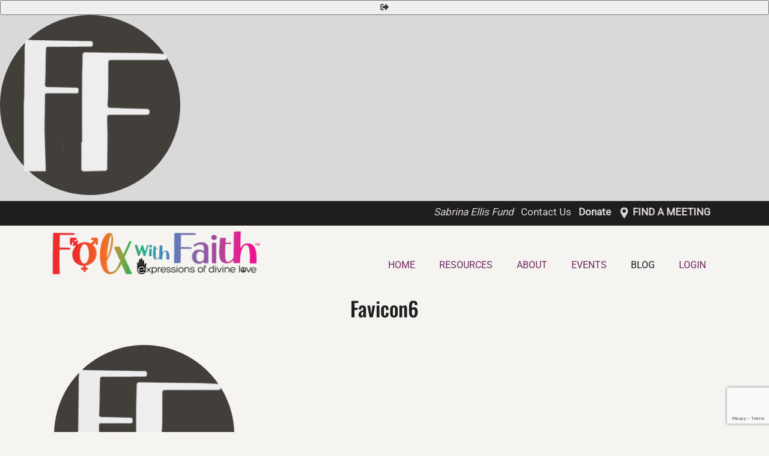

--- FILE ---
content_type: text/html; charset=utf-8
request_url: https://www.google.com/recaptcha/api2/anchor?ar=1&k=6LcCeLIpAAAAAO7Y9PmD4tgMHGQfKbTpxJjFj49b&co=aHR0cHM6Ly9mb2x4d2l0aGZhaXRoLm9yZzo0NDM.&hl=en&v=PoyoqOPhxBO7pBk68S4YbpHZ&size=invisible&anchor-ms=20000&execute-ms=30000&cb=c6gk9o1841gi
body_size: 48605
content:
<!DOCTYPE HTML><html dir="ltr" lang="en"><head><meta http-equiv="Content-Type" content="text/html; charset=UTF-8">
<meta http-equiv="X-UA-Compatible" content="IE=edge">
<title>reCAPTCHA</title>
<style type="text/css">
/* cyrillic-ext */
@font-face {
  font-family: 'Roboto';
  font-style: normal;
  font-weight: 400;
  font-stretch: 100%;
  src: url(//fonts.gstatic.com/s/roboto/v48/KFO7CnqEu92Fr1ME7kSn66aGLdTylUAMa3GUBHMdazTgWw.woff2) format('woff2');
  unicode-range: U+0460-052F, U+1C80-1C8A, U+20B4, U+2DE0-2DFF, U+A640-A69F, U+FE2E-FE2F;
}
/* cyrillic */
@font-face {
  font-family: 'Roboto';
  font-style: normal;
  font-weight: 400;
  font-stretch: 100%;
  src: url(//fonts.gstatic.com/s/roboto/v48/KFO7CnqEu92Fr1ME7kSn66aGLdTylUAMa3iUBHMdazTgWw.woff2) format('woff2');
  unicode-range: U+0301, U+0400-045F, U+0490-0491, U+04B0-04B1, U+2116;
}
/* greek-ext */
@font-face {
  font-family: 'Roboto';
  font-style: normal;
  font-weight: 400;
  font-stretch: 100%;
  src: url(//fonts.gstatic.com/s/roboto/v48/KFO7CnqEu92Fr1ME7kSn66aGLdTylUAMa3CUBHMdazTgWw.woff2) format('woff2');
  unicode-range: U+1F00-1FFF;
}
/* greek */
@font-face {
  font-family: 'Roboto';
  font-style: normal;
  font-weight: 400;
  font-stretch: 100%;
  src: url(//fonts.gstatic.com/s/roboto/v48/KFO7CnqEu92Fr1ME7kSn66aGLdTylUAMa3-UBHMdazTgWw.woff2) format('woff2');
  unicode-range: U+0370-0377, U+037A-037F, U+0384-038A, U+038C, U+038E-03A1, U+03A3-03FF;
}
/* math */
@font-face {
  font-family: 'Roboto';
  font-style: normal;
  font-weight: 400;
  font-stretch: 100%;
  src: url(//fonts.gstatic.com/s/roboto/v48/KFO7CnqEu92Fr1ME7kSn66aGLdTylUAMawCUBHMdazTgWw.woff2) format('woff2');
  unicode-range: U+0302-0303, U+0305, U+0307-0308, U+0310, U+0312, U+0315, U+031A, U+0326-0327, U+032C, U+032F-0330, U+0332-0333, U+0338, U+033A, U+0346, U+034D, U+0391-03A1, U+03A3-03A9, U+03B1-03C9, U+03D1, U+03D5-03D6, U+03F0-03F1, U+03F4-03F5, U+2016-2017, U+2034-2038, U+203C, U+2040, U+2043, U+2047, U+2050, U+2057, U+205F, U+2070-2071, U+2074-208E, U+2090-209C, U+20D0-20DC, U+20E1, U+20E5-20EF, U+2100-2112, U+2114-2115, U+2117-2121, U+2123-214F, U+2190, U+2192, U+2194-21AE, U+21B0-21E5, U+21F1-21F2, U+21F4-2211, U+2213-2214, U+2216-22FF, U+2308-230B, U+2310, U+2319, U+231C-2321, U+2336-237A, U+237C, U+2395, U+239B-23B7, U+23D0, U+23DC-23E1, U+2474-2475, U+25AF, U+25B3, U+25B7, U+25BD, U+25C1, U+25CA, U+25CC, U+25FB, U+266D-266F, U+27C0-27FF, U+2900-2AFF, U+2B0E-2B11, U+2B30-2B4C, U+2BFE, U+3030, U+FF5B, U+FF5D, U+1D400-1D7FF, U+1EE00-1EEFF;
}
/* symbols */
@font-face {
  font-family: 'Roboto';
  font-style: normal;
  font-weight: 400;
  font-stretch: 100%;
  src: url(//fonts.gstatic.com/s/roboto/v48/KFO7CnqEu92Fr1ME7kSn66aGLdTylUAMaxKUBHMdazTgWw.woff2) format('woff2');
  unicode-range: U+0001-000C, U+000E-001F, U+007F-009F, U+20DD-20E0, U+20E2-20E4, U+2150-218F, U+2190, U+2192, U+2194-2199, U+21AF, U+21E6-21F0, U+21F3, U+2218-2219, U+2299, U+22C4-22C6, U+2300-243F, U+2440-244A, U+2460-24FF, U+25A0-27BF, U+2800-28FF, U+2921-2922, U+2981, U+29BF, U+29EB, U+2B00-2BFF, U+4DC0-4DFF, U+FFF9-FFFB, U+10140-1018E, U+10190-1019C, U+101A0, U+101D0-101FD, U+102E0-102FB, U+10E60-10E7E, U+1D2C0-1D2D3, U+1D2E0-1D37F, U+1F000-1F0FF, U+1F100-1F1AD, U+1F1E6-1F1FF, U+1F30D-1F30F, U+1F315, U+1F31C, U+1F31E, U+1F320-1F32C, U+1F336, U+1F378, U+1F37D, U+1F382, U+1F393-1F39F, U+1F3A7-1F3A8, U+1F3AC-1F3AF, U+1F3C2, U+1F3C4-1F3C6, U+1F3CA-1F3CE, U+1F3D4-1F3E0, U+1F3ED, U+1F3F1-1F3F3, U+1F3F5-1F3F7, U+1F408, U+1F415, U+1F41F, U+1F426, U+1F43F, U+1F441-1F442, U+1F444, U+1F446-1F449, U+1F44C-1F44E, U+1F453, U+1F46A, U+1F47D, U+1F4A3, U+1F4B0, U+1F4B3, U+1F4B9, U+1F4BB, U+1F4BF, U+1F4C8-1F4CB, U+1F4D6, U+1F4DA, U+1F4DF, U+1F4E3-1F4E6, U+1F4EA-1F4ED, U+1F4F7, U+1F4F9-1F4FB, U+1F4FD-1F4FE, U+1F503, U+1F507-1F50B, U+1F50D, U+1F512-1F513, U+1F53E-1F54A, U+1F54F-1F5FA, U+1F610, U+1F650-1F67F, U+1F687, U+1F68D, U+1F691, U+1F694, U+1F698, U+1F6AD, U+1F6B2, U+1F6B9-1F6BA, U+1F6BC, U+1F6C6-1F6CF, U+1F6D3-1F6D7, U+1F6E0-1F6EA, U+1F6F0-1F6F3, U+1F6F7-1F6FC, U+1F700-1F7FF, U+1F800-1F80B, U+1F810-1F847, U+1F850-1F859, U+1F860-1F887, U+1F890-1F8AD, U+1F8B0-1F8BB, U+1F8C0-1F8C1, U+1F900-1F90B, U+1F93B, U+1F946, U+1F984, U+1F996, U+1F9E9, U+1FA00-1FA6F, U+1FA70-1FA7C, U+1FA80-1FA89, U+1FA8F-1FAC6, U+1FACE-1FADC, U+1FADF-1FAE9, U+1FAF0-1FAF8, U+1FB00-1FBFF;
}
/* vietnamese */
@font-face {
  font-family: 'Roboto';
  font-style: normal;
  font-weight: 400;
  font-stretch: 100%;
  src: url(//fonts.gstatic.com/s/roboto/v48/KFO7CnqEu92Fr1ME7kSn66aGLdTylUAMa3OUBHMdazTgWw.woff2) format('woff2');
  unicode-range: U+0102-0103, U+0110-0111, U+0128-0129, U+0168-0169, U+01A0-01A1, U+01AF-01B0, U+0300-0301, U+0303-0304, U+0308-0309, U+0323, U+0329, U+1EA0-1EF9, U+20AB;
}
/* latin-ext */
@font-face {
  font-family: 'Roboto';
  font-style: normal;
  font-weight: 400;
  font-stretch: 100%;
  src: url(//fonts.gstatic.com/s/roboto/v48/KFO7CnqEu92Fr1ME7kSn66aGLdTylUAMa3KUBHMdazTgWw.woff2) format('woff2');
  unicode-range: U+0100-02BA, U+02BD-02C5, U+02C7-02CC, U+02CE-02D7, U+02DD-02FF, U+0304, U+0308, U+0329, U+1D00-1DBF, U+1E00-1E9F, U+1EF2-1EFF, U+2020, U+20A0-20AB, U+20AD-20C0, U+2113, U+2C60-2C7F, U+A720-A7FF;
}
/* latin */
@font-face {
  font-family: 'Roboto';
  font-style: normal;
  font-weight: 400;
  font-stretch: 100%;
  src: url(//fonts.gstatic.com/s/roboto/v48/KFO7CnqEu92Fr1ME7kSn66aGLdTylUAMa3yUBHMdazQ.woff2) format('woff2');
  unicode-range: U+0000-00FF, U+0131, U+0152-0153, U+02BB-02BC, U+02C6, U+02DA, U+02DC, U+0304, U+0308, U+0329, U+2000-206F, U+20AC, U+2122, U+2191, U+2193, U+2212, U+2215, U+FEFF, U+FFFD;
}
/* cyrillic-ext */
@font-face {
  font-family: 'Roboto';
  font-style: normal;
  font-weight: 500;
  font-stretch: 100%;
  src: url(//fonts.gstatic.com/s/roboto/v48/KFO7CnqEu92Fr1ME7kSn66aGLdTylUAMa3GUBHMdazTgWw.woff2) format('woff2');
  unicode-range: U+0460-052F, U+1C80-1C8A, U+20B4, U+2DE0-2DFF, U+A640-A69F, U+FE2E-FE2F;
}
/* cyrillic */
@font-face {
  font-family: 'Roboto';
  font-style: normal;
  font-weight: 500;
  font-stretch: 100%;
  src: url(//fonts.gstatic.com/s/roboto/v48/KFO7CnqEu92Fr1ME7kSn66aGLdTylUAMa3iUBHMdazTgWw.woff2) format('woff2');
  unicode-range: U+0301, U+0400-045F, U+0490-0491, U+04B0-04B1, U+2116;
}
/* greek-ext */
@font-face {
  font-family: 'Roboto';
  font-style: normal;
  font-weight: 500;
  font-stretch: 100%;
  src: url(//fonts.gstatic.com/s/roboto/v48/KFO7CnqEu92Fr1ME7kSn66aGLdTylUAMa3CUBHMdazTgWw.woff2) format('woff2');
  unicode-range: U+1F00-1FFF;
}
/* greek */
@font-face {
  font-family: 'Roboto';
  font-style: normal;
  font-weight: 500;
  font-stretch: 100%;
  src: url(//fonts.gstatic.com/s/roboto/v48/KFO7CnqEu92Fr1ME7kSn66aGLdTylUAMa3-UBHMdazTgWw.woff2) format('woff2');
  unicode-range: U+0370-0377, U+037A-037F, U+0384-038A, U+038C, U+038E-03A1, U+03A3-03FF;
}
/* math */
@font-face {
  font-family: 'Roboto';
  font-style: normal;
  font-weight: 500;
  font-stretch: 100%;
  src: url(//fonts.gstatic.com/s/roboto/v48/KFO7CnqEu92Fr1ME7kSn66aGLdTylUAMawCUBHMdazTgWw.woff2) format('woff2');
  unicode-range: U+0302-0303, U+0305, U+0307-0308, U+0310, U+0312, U+0315, U+031A, U+0326-0327, U+032C, U+032F-0330, U+0332-0333, U+0338, U+033A, U+0346, U+034D, U+0391-03A1, U+03A3-03A9, U+03B1-03C9, U+03D1, U+03D5-03D6, U+03F0-03F1, U+03F4-03F5, U+2016-2017, U+2034-2038, U+203C, U+2040, U+2043, U+2047, U+2050, U+2057, U+205F, U+2070-2071, U+2074-208E, U+2090-209C, U+20D0-20DC, U+20E1, U+20E5-20EF, U+2100-2112, U+2114-2115, U+2117-2121, U+2123-214F, U+2190, U+2192, U+2194-21AE, U+21B0-21E5, U+21F1-21F2, U+21F4-2211, U+2213-2214, U+2216-22FF, U+2308-230B, U+2310, U+2319, U+231C-2321, U+2336-237A, U+237C, U+2395, U+239B-23B7, U+23D0, U+23DC-23E1, U+2474-2475, U+25AF, U+25B3, U+25B7, U+25BD, U+25C1, U+25CA, U+25CC, U+25FB, U+266D-266F, U+27C0-27FF, U+2900-2AFF, U+2B0E-2B11, U+2B30-2B4C, U+2BFE, U+3030, U+FF5B, U+FF5D, U+1D400-1D7FF, U+1EE00-1EEFF;
}
/* symbols */
@font-face {
  font-family: 'Roboto';
  font-style: normal;
  font-weight: 500;
  font-stretch: 100%;
  src: url(//fonts.gstatic.com/s/roboto/v48/KFO7CnqEu92Fr1ME7kSn66aGLdTylUAMaxKUBHMdazTgWw.woff2) format('woff2');
  unicode-range: U+0001-000C, U+000E-001F, U+007F-009F, U+20DD-20E0, U+20E2-20E4, U+2150-218F, U+2190, U+2192, U+2194-2199, U+21AF, U+21E6-21F0, U+21F3, U+2218-2219, U+2299, U+22C4-22C6, U+2300-243F, U+2440-244A, U+2460-24FF, U+25A0-27BF, U+2800-28FF, U+2921-2922, U+2981, U+29BF, U+29EB, U+2B00-2BFF, U+4DC0-4DFF, U+FFF9-FFFB, U+10140-1018E, U+10190-1019C, U+101A0, U+101D0-101FD, U+102E0-102FB, U+10E60-10E7E, U+1D2C0-1D2D3, U+1D2E0-1D37F, U+1F000-1F0FF, U+1F100-1F1AD, U+1F1E6-1F1FF, U+1F30D-1F30F, U+1F315, U+1F31C, U+1F31E, U+1F320-1F32C, U+1F336, U+1F378, U+1F37D, U+1F382, U+1F393-1F39F, U+1F3A7-1F3A8, U+1F3AC-1F3AF, U+1F3C2, U+1F3C4-1F3C6, U+1F3CA-1F3CE, U+1F3D4-1F3E0, U+1F3ED, U+1F3F1-1F3F3, U+1F3F5-1F3F7, U+1F408, U+1F415, U+1F41F, U+1F426, U+1F43F, U+1F441-1F442, U+1F444, U+1F446-1F449, U+1F44C-1F44E, U+1F453, U+1F46A, U+1F47D, U+1F4A3, U+1F4B0, U+1F4B3, U+1F4B9, U+1F4BB, U+1F4BF, U+1F4C8-1F4CB, U+1F4D6, U+1F4DA, U+1F4DF, U+1F4E3-1F4E6, U+1F4EA-1F4ED, U+1F4F7, U+1F4F9-1F4FB, U+1F4FD-1F4FE, U+1F503, U+1F507-1F50B, U+1F50D, U+1F512-1F513, U+1F53E-1F54A, U+1F54F-1F5FA, U+1F610, U+1F650-1F67F, U+1F687, U+1F68D, U+1F691, U+1F694, U+1F698, U+1F6AD, U+1F6B2, U+1F6B9-1F6BA, U+1F6BC, U+1F6C6-1F6CF, U+1F6D3-1F6D7, U+1F6E0-1F6EA, U+1F6F0-1F6F3, U+1F6F7-1F6FC, U+1F700-1F7FF, U+1F800-1F80B, U+1F810-1F847, U+1F850-1F859, U+1F860-1F887, U+1F890-1F8AD, U+1F8B0-1F8BB, U+1F8C0-1F8C1, U+1F900-1F90B, U+1F93B, U+1F946, U+1F984, U+1F996, U+1F9E9, U+1FA00-1FA6F, U+1FA70-1FA7C, U+1FA80-1FA89, U+1FA8F-1FAC6, U+1FACE-1FADC, U+1FADF-1FAE9, U+1FAF0-1FAF8, U+1FB00-1FBFF;
}
/* vietnamese */
@font-face {
  font-family: 'Roboto';
  font-style: normal;
  font-weight: 500;
  font-stretch: 100%;
  src: url(//fonts.gstatic.com/s/roboto/v48/KFO7CnqEu92Fr1ME7kSn66aGLdTylUAMa3OUBHMdazTgWw.woff2) format('woff2');
  unicode-range: U+0102-0103, U+0110-0111, U+0128-0129, U+0168-0169, U+01A0-01A1, U+01AF-01B0, U+0300-0301, U+0303-0304, U+0308-0309, U+0323, U+0329, U+1EA0-1EF9, U+20AB;
}
/* latin-ext */
@font-face {
  font-family: 'Roboto';
  font-style: normal;
  font-weight: 500;
  font-stretch: 100%;
  src: url(//fonts.gstatic.com/s/roboto/v48/KFO7CnqEu92Fr1ME7kSn66aGLdTylUAMa3KUBHMdazTgWw.woff2) format('woff2');
  unicode-range: U+0100-02BA, U+02BD-02C5, U+02C7-02CC, U+02CE-02D7, U+02DD-02FF, U+0304, U+0308, U+0329, U+1D00-1DBF, U+1E00-1E9F, U+1EF2-1EFF, U+2020, U+20A0-20AB, U+20AD-20C0, U+2113, U+2C60-2C7F, U+A720-A7FF;
}
/* latin */
@font-face {
  font-family: 'Roboto';
  font-style: normal;
  font-weight: 500;
  font-stretch: 100%;
  src: url(//fonts.gstatic.com/s/roboto/v48/KFO7CnqEu92Fr1ME7kSn66aGLdTylUAMa3yUBHMdazQ.woff2) format('woff2');
  unicode-range: U+0000-00FF, U+0131, U+0152-0153, U+02BB-02BC, U+02C6, U+02DA, U+02DC, U+0304, U+0308, U+0329, U+2000-206F, U+20AC, U+2122, U+2191, U+2193, U+2212, U+2215, U+FEFF, U+FFFD;
}
/* cyrillic-ext */
@font-face {
  font-family: 'Roboto';
  font-style: normal;
  font-weight: 900;
  font-stretch: 100%;
  src: url(//fonts.gstatic.com/s/roboto/v48/KFO7CnqEu92Fr1ME7kSn66aGLdTylUAMa3GUBHMdazTgWw.woff2) format('woff2');
  unicode-range: U+0460-052F, U+1C80-1C8A, U+20B4, U+2DE0-2DFF, U+A640-A69F, U+FE2E-FE2F;
}
/* cyrillic */
@font-face {
  font-family: 'Roboto';
  font-style: normal;
  font-weight: 900;
  font-stretch: 100%;
  src: url(//fonts.gstatic.com/s/roboto/v48/KFO7CnqEu92Fr1ME7kSn66aGLdTylUAMa3iUBHMdazTgWw.woff2) format('woff2');
  unicode-range: U+0301, U+0400-045F, U+0490-0491, U+04B0-04B1, U+2116;
}
/* greek-ext */
@font-face {
  font-family: 'Roboto';
  font-style: normal;
  font-weight: 900;
  font-stretch: 100%;
  src: url(//fonts.gstatic.com/s/roboto/v48/KFO7CnqEu92Fr1ME7kSn66aGLdTylUAMa3CUBHMdazTgWw.woff2) format('woff2');
  unicode-range: U+1F00-1FFF;
}
/* greek */
@font-face {
  font-family: 'Roboto';
  font-style: normal;
  font-weight: 900;
  font-stretch: 100%;
  src: url(//fonts.gstatic.com/s/roboto/v48/KFO7CnqEu92Fr1ME7kSn66aGLdTylUAMa3-UBHMdazTgWw.woff2) format('woff2');
  unicode-range: U+0370-0377, U+037A-037F, U+0384-038A, U+038C, U+038E-03A1, U+03A3-03FF;
}
/* math */
@font-face {
  font-family: 'Roboto';
  font-style: normal;
  font-weight: 900;
  font-stretch: 100%;
  src: url(//fonts.gstatic.com/s/roboto/v48/KFO7CnqEu92Fr1ME7kSn66aGLdTylUAMawCUBHMdazTgWw.woff2) format('woff2');
  unicode-range: U+0302-0303, U+0305, U+0307-0308, U+0310, U+0312, U+0315, U+031A, U+0326-0327, U+032C, U+032F-0330, U+0332-0333, U+0338, U+033A, U+0346, U+034D, U+0391-03A1, U+03A3-03A9, U+03B1-03C9, U+03D1, U+03D5-03D6, U+03F0-03F1, U+03F4-03F5, U+2016-2017, U+2034-2038, U+203C, U+2040, U+2043, U+2047, U+2050, U+2057, U+205F, U+2070-2071, U+2074-208E, U+2090-209C, U+20D0-20DC, U+20E1, U+20E5-20EF, U+2100-2112, U+2114-2115, U+2117-2121, U+2123-214F, U+2190, U+2192, U+2194-21AE, U+21B0-21E5, U+21F1-21F2, U+21F4-2211, U+2213-2214, U+2216-22FF, U+2308-230B, U+2310, U+2319, U+231C-2321, U+2336-237A, U+237C, U+2395, U+239B-23B7, U+23D0, U+23DC-23E1, U+2474-2475, U+25AF, U+25B3, U+25B7, U+25BD, U+25C1, U+25CA, U+25CC, U+25FB, U+266D-266F, U+27C0-27FF, U+2900-2AFF, U+2B0E-2B11, U+2B30-2B4C, U+2BFE, U+3030, U+FF5B, U+FF5D, U+1D400-1D7FF, U+1EE00-1EEFF;
}
/* symbols */
@font-face {
  font-family: 'Roboto';
  font-style: normal;
  font-weight: 900;
  font-stretch: 100%;
  src: url(//fonts.gstatic.com/s/roboto/v48/KFO7CnqEu92Fr1ME7kSn66aGLdTylUAMaxKUBHMdazTgWw.woff2) format('woff2');
  unicode-range: U+0001-000C, U+000E-001F, U+007F-009F, U+20DD-20E0, U+20E2-20E4, U+2150-218F, U+2190, U+2192, U+2194-2199, U+21AF, U+21E6-21F0, U+21F3, U+2218-2219, U+2299, U+22C4-22C6, U+2300-243F, U+2440-244A, U+2460-24FF, U+25A0-27BF, U+2800-28FF, U+2921-2922, U+2981, U+29BF, U+29EB, U+2B00-2BFF, U+4DC0-4DFF, U+FFF9-FFFB, U+10140-1018E, U+10190-1019C, U+101A0, U+101D0-101FD, U+102E0-102FB, U+10E60-10E7E, U+1D2C0-1D2D3, U+1D2E0-1D37F, U+1F000-1F0FF, U+1F100-1F1AD, U+1F1E6-1F1FF, U+1F30D-1F30F, U+1F315, U+1F31C, U+1F31E, U+1F320-1F32C, U+1F336, U+1F378, U+1F37D, U+1F382, U+1F393-1F39F, U+1F3A7-1F3A8, U+1F3AC-1F3AF, U+1F3C2, U+1F3C4-1F3C6, U+1F3CA-1F3CE, U+1F3D4-1F3E0, U+1F3ED, U+1F3F1-1F3F3, U+1F3F5-1F3F7, U+1F408, U+1F415, U+1F41F, U+1F426, U+1F43F, U+1F441-1F442, U+1F444, U+1F446-1F449, U+1F44C-1F44E, U+1F453, U+1F46A, U+1F47D, U+1F4A3, U+1F4B0, U+1F4B3, U+1F4B9, U+1F4BB, U+1F4BF, U+1F4C8-1F4CB, U+1F4D6, U+1F4DA, U+1F4DF, U+1F4E3-1F4E6, U+1F4EA-1F4ED, U+1F4F7, U+1F4F9-1F4FB, U+1F4FD-1F4FE, U+1F503, U+1F507-1F50B, U+1F50D, U+1F512-1F513, U+1F53E-1F54A, U+1F54F-1F5FA, U+1F610, U+1F650-1F67F, U+1F687, U+1F68D, U+1F691, U+1F694, U+1F698, U+1F6AD, U+1F6B2, U+1F6B9-1F6BA, U+1F6BC, U+1F6C6-1F6CF, U+1F6D3-1F6D7, U+1F6E0-1F6EA, U+1F6F0-1F6F3, U+1F6F7-1F6FC, U+1F700-1F7FF, U+1F800-1F80B, U+1F810-1F847, U+1F850-1F859, U+1F860-1F887, U+1F890-1F8AD, U+1F8B0-1F8BB, U+1F8C0-1F8C1, U+1F900-1F90B, U+1F93B, U+1F946, U+1F984, U+1F996, U+1F9E9, U+1FA00-1FA6F, U+1FA70-1FA7C, U+1FA80-1FA89, U+1FA8F-1FAC6, U+1FACE-1FADC, U+1FADF-1FAE9, U+1FAF0-1FAF8, U+1FB00-1FBFF;
}
/* vietnamese */
@font-face {
  font-family: 'Roboto';
  font-style: normal;
  font-weight: 900;
  font-stretch: 100%;
  src: url(//fonts.gstatic.com/s/roboto/v48/KFO7CnqEu92Fr1ME7kSn66aGLdTylUAMa3OUBHMdazTgWw.woff2) format('woff2');
  unicode-range: U+0102-0103, U+0110-0111, U+0128-0129, U+0168-0169, U+01A0-01A1, U+01AF-01B0, U+0300-0301, U+0303-0304, U+0308-0309, U+0323, U+0329, U+1EA0-1EF9, U+20AB;
}
/* latin-ext */
@font-face {
  font-family: 'Roboto';
  font-style: normal;
  font-weight: 900;
  font-stretch: 100%;
  src: url(//fonts.gstatic.com/s/roboto/v48/KFO7CnqEu92Fr1ME7kSn66aGLdTylUAMa3KUBHMdazTgWw.woff2) format('woff2');
  unicode-range: U+0100-02BA, U+02BD-02C5, U+02C7-02CC, U+02CE-02D7, U+02DD-02FF, U+0304, U+0308, U+0329, U+1D00-1DBF, U+1E00-1E9F, U+1EF2-1EFF, U+2020, U+20A0-20AB, U+20AD-20C0, U+2113, U+2C60-2C7F, U+A720-A7FF;
}
/* latin */
@font-face {
  font-family: 'Roboto';
  font-style: normal;
  font-weight: 900;
  font-stretch: 100%;
  src: url(//fonts.gstatic.com/s/roboto/v48/KFO7CnqEu92Fr1ME7kSn66aGLdTylUAMa3yUBHMdazQ.woff2) format('woff2');
  unicode-range: U+0000-00FF, U+0131, U+0152-0153, U+02BB-02BC, U+02C6, U+02DA, U+02DC, U+0304, U+0308, U+0329, U+2000-206F, U+20AC, U+2122, U+2191, U+2193, U+2212, U+2215, U+FEFF, U+FFFD;
}

</style>
<link rel="stylesheet" type="text/css" href="https://www.gstatic.com/recaptcha/releases/PoyoqOPhxBO7pBk68S4YbpHZ/styles__ltr.css">
<script nonce="rHiCIShV1X0WWPMRDjwudQ" type="text/javascript">window['__recaptcha_api'] = 'https://www.google.com/recaptcha/api2/';</script>
<script type="text/javascript" src="https://www.gstatic.com/recaptcha/releases/PoyoqOPhxBO7pBk68S4YbpHZ/recaptcha__en.js" nonce="rHiCIShV1X0WWPMRDjwudQ">
      
    </script></head>
<body><div id="rc-anchor-alert" class="rc-anchor-alert"></div>
<input type="hidden" id="recaptcha-token" value="[base64]">
<script type="text/javascript" nonce="rHiCIShV1X0WWPMRDjwudQ">
      recaptcha.anchor.Main.init("[\x22ainput\x22,[\x22bgdata\x22,\x22\x22,\[base64]/[base64]/[base64]/[base64]/[base64]/UltsKytdPUU6KEU8MjA0OD9SW2wrK109RT4+NnwxOTI6KChFJjY0NTEyKT09NTUyOTYmJk0rMTxjLmxlbmd0aCYmKGMuY2hhckNvZGVBdChNKzEpJjY0NTEyKT09NTYzMjA/[base64]/[base64]/[base64]/[base64]/[base64]/[base64]/[base64]\x22,\[base64]\\u003d\\u003d\x22,\x22woXDm8Kjw6wLN2ldcmXCkMKCw78AZ8O2PnnDtsKrXlLCscO5w4B2VsKJF8KWY8KOE8KRwrRPwobCuh4Lwp5rw6vDkTR+wrzCvkYdwrrDonFAFsOfwpRQw6HDnlrCnF8fwrbCicO/w77CosKow6RUJFlmUmPClghZc8KRfXLDpcKNfyd+X8ObwqklHzkwR8Oiw57DvybDvMO1RsOlZsOBMcKPw6ZuaQMkSyoTXh5nwp/DvVsjMxlMw6xSw5YFw47DtxdDQARkN2vCo8Krw5xWdSgAPMOpwpTDvjLDlcOuFGLDnC1GHTJBwrzCrjcmwpU3a2PCuMO3wrnClg7CjiTDpzENw53DmMKHw5QDw7B6bXXCo8K7w73DqMOEWcOIOMObwp5Bw5kMbQrDtcKtwo3ChiM+YXjCl8OmTcKkw7V/wr/[base64]/Dog7CvAUxw4TClkJ9Dn5Ib0LDhgAPCsOqakvCucOuZsO4woJwMMKjwpTCgMOhw7rChBvCv1w6MgQ+NXkcw6bDvzVIVhLCtVBgwrDCnMOFw5J0HcOQwofDqkgeOsKsED/CuGXClXMjwofClMKHIwpJw4rDoy3CsMOZLcKPw5QtwpEDw5g/UcOhE8Kcw5TDrMKcHwRpw5jDvMKZw6YcRMOOw7vCnwjCvMOGw6o2w7bDuMKewpPCgcK8w4PDrsKlw5dZw6rDi8O/YEEsUcK2woXDoMOyw5kBEiU9wq94XE3ChgTDusOYw63Ch8KzW8KUXBPDlHoHwoorw6dkwpvCgwPDuMOhbxDDjVzDrsKxwpvDuhbDrFXCtsO4woRUKADCjlcswrh/w4tkw5VyEMONASFEw6HCjMKqw7PCrSzChCzCoGnCs2DCpRRMc8OWDVJcOcKMwpHDjzM1w57CtBbDpcKyAsKlIXvDh8Kow6zCtiXDlxYew6jCiw0sXVdDwoZ8DMO9I8K5w7bCkm/CuXTCu8KwVsKiGz5QUBIEw57CusKww4TCmG5/[base64]/[base64]/CrHPCkD5aw69xR8ODQsKWwrDCp8KywozCvgrCkcOIScKSH8OZwojDrm1YV2p1RsKGUcKnBcKIwo3CqsONwpETw6Bqw7XClDYPwrPCqGHDhWfCsF/CpCADw5vDgMKQHcKDwoQrQ10lwofCpsO0KE7DhkkWwpQ+w5AiKsK5dBQ1RsK0LkTDkxl1woAKwozDusOXKcKbIcOjwpN3w63CtsKkYcKzScKPTcK/Fn0qwprDvcKJKAfCj2TDrMKcfGcDcAcRDRnCisOmO8OEw59bEMKlwp1BKWPCoAXCkmjCp1DDrMOuXj3DpMOeE8Kjwro4ScKMERTCqsKoDjkleMO5IAhMwpNvfsKwWzHDssOewqTCgQFBQ8KLGTMAwqEzw5PCl8OHFsKIGsOKw7p0wprDkcKHw4/[base64]/[base64]/[base64]/[base64]/UlPDhX/Dhk4RNXjDqiTCtsK1wqbDmcOWwr80HsK5fMOxw63CiXnCmlbChRXCnhjDuyTCg8O9w6Y/wodew7U0QibCiMKGwr/Dn8Kiw6nCnHvDmsK7w5dMIjQewoknw4k/bAPCgMOyw64zw41GMUvCtsOhf8OgW1g4w7MIGWDDg8KLwr/[base64]/wqDDisK+w7vCvMODM07CvSLDkA/DqkkUA8OEJTwKwoDCsMOmIcO1GnkOZ8Kvw5tKw4LDicOhfcKsUWLDoArCrcK+bsO3D8K/w5wMwq/ChAx9T8Kxw4pNwrRBwotcw7xyw585wobDicKpcl3Di1NeSwjCjVTClxc0QRc5wowjw7DDq8OUwrRwX8KNLw1YAsORGsKSUcKmwphAwptQW8O/A0RjwrXCrMOBwoPDljdLc0/CvjBTGMKPTGnCsUfCrlvCpsK3JsOOw43CvMKIRcOxKxnCk8OQw74mw4seR8Kmw5jDvj3DqsKXTC8Ow5NbwrLDjAXDln7DpDo7w6EXIAHDvsK+wrzDqsK4EsOXwrjCgXnDpixcPgLCqBB3SX4uwrfCp8O2EsKYw50Ew4zConfCnMOeBF/CpsOIworCv2cpw5FawojCvGnDlsKRwq0HwoEEIyjDtQPCjcK0w4A4w7zCucKJwrPCr8KcLxYQwojDjkZsJ2HCvsKyHcO+ZcKEwpFtbMKhD8K4wrgQF1RkHgJmw5rDomXCnl8DEcKhe2/DisKqek7CrsKLKMOuw5dhAXLCmAhccifDjkwwwpZswrvDkW8Ww4ogecKqWA9vGcOjw45SwpdKaExVIMOowoxpeMOrIcK8JMOLOxDCgsK+wrJYw4zDi8KCw7bDqcO8F33CncK2dcKjAMKwXljDtHzCr8OAw7fCgsKow55+wqXCp8OVw6/DrMK8V3BUSsK9wrtMwpbCo1Z+JVTCrHBUQsOow6DCq8OTw54QB8KVPMOPM8KQw6bCpVtXN8OAwpbDqXvDoMOleAoWwrjDlywnMMOsXGTDrMKlw5lgw5FpwofDikJow6bDnsK0w4nDvGdEwqnDosOnHF5cwo/Ck8KUcMK+w5NRX2skw7okwrXCiFA+wqHDmSZ5VhTDjQHCvwHDkMKNBMOSwpkTWT/CrTPDsBjDgj3DvUd8wohGwqBHw73DnznDmB/CmcO5fVrCumrCs8KUL8KHHFp3SD3CgWltwqnCrsKWwrnCmMO8woXDgwHCrlTDq2HDiQnDrMKPUcKlwokkwp5ibkdXwo3CjDBJw4FxNFQ4wpFnXsKwSVXColFRw717RMKXEcKAwoICw7/[base64]/W8Ohw6tvSsOffsKveS/[base64]/DgsOAFcKqQ0LDuSHClnBtw4nChcK7w4JQE0EEJcOlGH/[base64]/DngzCisK7w7NhfnTCn8KyTl/DnhsMw70rCjpeVSJbwqTCmMKGw7XCisOJw5TDowXDhwBsR8OUw5lFD8KXdG/Csnw3wqHDr8Kfw4HDssOow7TCngrDjFzDksOWwqV0woDCosONDzlgYsOdw7PDlkTCijDDixnDrMOrHQkdKnkTH29EwqRSw6MRwrvDmMKCwoFZwoHCixnCpyTDgD4UWMKWEiMMWcKoI8OuwobDksKXLk92w7nCusKOwrxbwrTDjsKCcnfDuMKKbwLDiXw/[base64]/[base64]/CjsOow6JFw6EtQzcpw4TDnsOYwrzDtcOdwo/CjcOYw7Rjw5tNe8KEX8OSw4LCssK4w6LCjsK7wocRw5zDnTR2RUorUsOGw7YqworCkHfDuEDDi8OmwozCrTbClcObwpd4wprDnCvDhGIRw5pDB8O4aMOEcRTDosKawr5PeMK1b0opVsKHw4lnw4nCpFbDocOAw4wkDH4Nw4MkaXNUw75zWcO4Zk/[base64]/DgEp6wrZ+ZnDDpC42wr/DmyzCiQ0wekhgw7LCmXknW8OWwpIbwqTDqC0ew5PCqA9qT8OgYsKVBcOeUcOcZ2zDhwNuwo7CkRXDggtXGMKIw5Emw4nCvMO0V8OUDm/DscOxZsODUcK+w7PDr8KuLkwjcsOyw67CgVXCvUcnwpwfScKEwoPCjsOzWTpdbMOLw73CrXVWfMOyw6zCmQfCq8Osw5gvJ3NFwrjCjkHCrsKTwqcVwrTDgcOhwqfDrGEBZmjCp8OMIMKuwr/[base64]/[base64]/OsKsX1rCokzCgMKDwrAMS0HCpSTDmMKTYcODZcOxMcOhw6l3WsK3Kx4UQSXDhEjDmsKlw4tQFnDDrBNFcD5EfR8BO8OKwrjCk8OOUMOOW2JoNGLCqsO0Y8OJKcKqwoIsR8Ocwqh5G8KOwpYUDgMTFEofaEAmRsOzGU/[base64]/wonCtEtuPBRmw5zDugjCtyhzHVM+UMKRD8KWKynDhcOrCjQmJhrCj1jDtMOowrkYwrrDqcOmwoYFw4ZqwrjCr1zCrcOfb2zDnW/DsDBNwpbClcKTwrh4YcKIwpPCnEcWwqTCi8OTwrpUw5XCgEI2b8OFV3vDkcKLMcKIw5k8w7duPFvDncOZfiXCqklwwoIIQcOowqHDsAPCjMKywplaw47DvhQswroKw7HDozLDoVzDqcKNw7LCpi/CtsO3wofCs8OYw5oaw6HDoVNBSxJXwqdJYcKIScKRCcOkwohQezbCqF3DsBLDnsKXbmPDqMK0w6LCgyMZw6/Cn8OuGW/CtHhIX8KgeBzDhlgOQAlzM8K8EWMJGRfDp2LCtlLDr8KewqDDlcOGX8KdP1PDi8OwfXZ2QcKBw4pTRRDDtyofB8O4w73DlcK/PsOMw53CtWzDosK3wrs8wqTCujHCicOmwpdJwr0gw5zDjcKdE8OTw4FtwqnCj2PDkEA7w6jDswLDpyLDmsKDU8O/[base64]/W1TDsMOfAXw/w4Vnwpc6GBUQMMOzwqjCgHTChcOZSkHCpMKODkkXwrNqw6J2eMKaRsOTwpdGwq7CmcOjw5IBwoVGwpszHz7DgzbCp8KVAmhzw5rCrjfDn8KGwppOc8OEw7TCnyIjPsKHfFzDs8OPDsOYw6YbwqQqw6NDwp40O8O8HCoPwp8yw5rCkMOoYkwYw7/ClVMePsKfw5rCrcOcw7QlfmPCnMKIUsO5AjbDqSnDm2LDqcKcCDLCmg7CsBLCq8KrwqLCqmkqJE8nRQwCIMK4YcKAw4XCnmXDvGlVw4TCik9tY17CgFXCj8OswqzCuzUtJ8OEw60qw51Dw7/[base64]/w4RXw78kwovDpMO3wr8NN3TDgMOlFHDCvU8Nwq58woXCrcKFZ8Kaw4Z2wqLCr2prL8Oew4bDqk/[base64]/[base64]/AcKkw4vDvyszLxEvw5jDi8OZUnTDkcKqw5ZYecKZw79Aw5DDtADCh8ObOTAJF3V4acKPH3JIw7nDkCzCt1bDn3PCssOiwpjDtlBnDhwPwqrCkUlhwr8iw6MwIcKjdT/[base64]/DnFskwqDDn3sRRH4Zd8O5BDN5w6/DtlHCqsKRJMK/[base64]/[base64]/Dq8KTw4PDn8K8w4fCjVrCs17CicOePMKpw5/DhcKVEcK7wrfDiAtLwqgvHcKkw70rwpFCwqTCq8KVMMKHwqBEwrAAYAnDl8O3wr7DvhsHwpzDt8KlHsOxwowQwq/Dol7Di8K3w6TCjsKTAhzDqgLCi8O/w545w7XDusKlwrkTw5dyUiLDgwPCk3HCh8O6AsKyw6JwOznDksOnwpkKOAnClcOXw4DChX3DgMOLw4jDiMOOb3t2VsOJBg/CsMOnw5kSNcKNw7xgwp85w7bCm8OtEVXCtsK/CAZPRMOlw4RBeU9JPlzCr3XDm24swq5ewqcxCyMaBsOUwqBjMQPCrQjDp0BDw44Udy/[base64]/U2l5Xz3DlBlmwp/Djyl2YsO8w4/Cj8O6DQ0nwoAewp/[base64]/CqBRrw71Dwp/Coh4SSsOzID8/woAma8KHwqDDrUPCiWDDnyDCnsO/wqHDjsKaUMOqf15dw7JnUHdIdcOXW1PCucKlCMKiw44fOjzDkDE8H1/Dn8K8w68uTMKwRC5KwrAxwpkPwotew7zCiirDocKgISMtZ8OFJsO9eMKUY0tXwqPCgEMOw4w4dwvCn8K4wqESc3Bcw6cOwrjCisKVAcKLIx83cVPDgMKVV8OZX8OCbFEiAQrDgcOjS8Krw7TDqinDrFF0VVPDuhc9Y1Yww6/DnxvDjRvCqXnCmcO7wrPDtMOGHcOiDcKnwoguYzVCOMK2worCr8KSbMKmNE5Yd8Ofw6ltwq/DqSZmwqfDr8Kqwpgowq5gw7XCmwTDpUTDkmzCo8OiS8KlcjZMwonDu1bDlRAMdlTCgGbCicOFwqbDlcOxakhFw5vDqMKZb1fClMOfw7t3w6dKP8KJcsOcOcKKwoVQBcOYw6Jtw4PDqFxLABw3AcO9w6seMsOyazgscXBhTcKzRcO/wqwAw5M+wpdzV8KnN8KCH8OVSRHCqgZvw7Bqw63DqMKeZRxsZsKBwrNrLWHCuC3ClyrDsmNLaBTDqXgyVcK7MMKIQ1fDh8Kcwo/CgEzDnsOsw7x/dw5UwpNUw73CuzwUw7vCh1NPRWfDicK/[base64]/[base64]/Vn0Aw7jDkV3DiFnCgMKiw4/[base64]/DgsOHCcK6EMK3w5DDgsK8LMOww5RILsOcLm/CmAkOw4ooesOnT8Krcmo8w4gJIsKmNzfCksOVJRDDgsKhKMKiXkLDhgJSBgTDggPCgHobDMKxfjomw6PDiCPCicOJwpY0w6JfwofDvMOuw6ZqM2PDnMODw7fDhk/[base64]/[base64]/OsKOwp3Dm8OLw7wNwo8zwoVmfT0GOMO7woAUPcKCwrHDj8KEw5JfAMKsKS1WwpYHacOkw67DpGpyworDvnlQwqQEwrjCq8O8w6XCr8Oxw6bDlk4zwoDChAp2MiDCmMO3w7tlFFJyV1nCjR/ClkdTwqhkwpLDv3xywprCjD/DlibCjcKgRCfDukDDrTY4eD/[base64]/CocKrw4fDo8Ocw6QEwqw9R8OswrJjdAIJw7YhIcOxwqI/wohBNSMtw7YMZVTCm8OkIAVTwqDDuwzDgcKfwo/[base64]/ZMKdw7DCu8KXAsK3fxRPXz00wqHDsnfCj8ONw6rChcOjX8O4LA7CukQkw6fCi8KawprDpcKuGWrCrWgrwrbCi8K4w7hQUD7CnmgAwrxlwp/DkCM4G8OEeE7DhcK1wo0gUCVaNsKxwrYDwozCgsKKwqhkwr3DhzRow7F2CsKoasKpwp9ew7HDpMKBwoXCsk1DJD7DtVBpFcOxw4bDuTQvM8K/D8KUwoHDnHwcEFjDu8KVAXnCsTY7csObw6XDp8OHM0jDoGDCrMKhOcOpJkXDvcOfN8KZwpvDuRJtwrPCrcOnVcKPfcORwr/Cvy9xRh3DnRvDsxN0w4c+w6fCvMOuJsOUZsOYwq9gID8xw7fDt8K9w57DpsK4wpx/[base64]/GMKhw7IIwqYzwrTDvjzCp20LSXcJecOnw5UTKMOhw5LCiMKHw4o8Vi1/w6DDnB3CgMOlWVNvWlbClGXCkCUnew9Gw5/DqTZYVMK6G8K3HhjDkMOKw57DoUrDsMKbMRXDocKiwrk5w6kUOmZiEiTCr8OXL8O7LEcJEMOzw4B/wpHDpXPDmlo+w47ClcOfGMOqFnbDknBPw4tawqnDgcKPT1/CvHpgDMOQwq/DscO7ScObw4HCnX3DrD8UV8KvTS90XcKRasK5wpEYw5ccwpPCgMO7w5TCsV4Jw6jCn3lgTMODwoQ2CsKhP1giQcONwoDDgsOpw5HDpmbCtcKYwrzDk1zDj1LDqB7DscK1FErDvBHCrA/DskNQwrNwwq93wr/DkyQ4wqbCpVhww77Dp1DCp1HCgAbDmMODw5gow4DDlcOUDw7CpSnDhjNlJEDDisOnwq/ChsOeEcKmw50ZwoDCmmMLw73Dp1sZXMOQw5/[base64]/wrJWZMKXw5zCnsKgw4PCnUY8QHk/[base64]/CmATDjMOuA8OCSEIIwojCllotw44swpQywq7CvA7DtMK+TcKhw61CcGBMDsKLRMO2EzHDuyNCw4MDSkNBw4rCq8KsZlbCglLCmcKZXGvDnMKrMB1zHMKEw4/CjTtTw5PDg8KLw5jClVYlSMOIUBIfal0Jw6UfW1lCUcO2w7lJIVw+UG7Dh8O9wqzCt8Oiw7YnZQ4WwqbCqgjCoAfDv8O1wqoVBsObJCltw5tyY8KWwrwLRcOCw6kHw6vDulXCncODM8O9UMKePsKWVMK1fMOWw64bHgrDtVTDoFg/wplNwqYqOFgUH8KEI8OhScOKesOMWMOPwrfCs3rClcKFw6o4fMOlGMKVwrtnCMKZQsOQwp3DqBMwwrFDQSXDv8KgYcOxPMO/[base64]/CisKKBcKNwrnDtMOQwpfCjDkUbsOXwp/DnxN3IsO+w5x6NXzClRpYRV8Sw5nDnMO3wpXDtUDDrjFtPcKAeHQ0wprDsXRPwqrDpDLChV1KwqjCgAMSWDrDlSROwo3DknjCv8KXwp9mcsKFwowABy3DvCDDgUtXIcKYw5EzGcOZXRcaHDthADTDk21aFsOdP8OTwpMrBmgywrMQwpDCkSVbBMOgKsKrcB/DjzZCXsOZw5vChsOCF8ORw7Jdw6zDrRs4EHkQL8O6E1/[base64]/Cr2YxT3TDhsKdw5Q6ZsOqwqARw4hFwopew6DDiMKOY8Ofwp0Aw6IgHsK0E8KDw7jCvcKEDWZ0w7fCh3Ujf019bcKVbzhswqDDrEDDggJPTcKASMOgaR3CtUnDk8O/w6vCvsO9w7wCGUbCsjtewoJCeDAOG8KqakdyKlfClC9FWkFUaFR8HG4jK1PDmzIPV8KDw61Vw7bCk8KhCcOgw5QNw6VgXyLCiMODwrtvAinCkAtvwofDhcKfA8OawqRfDsONwrXDr8Opw5vDtWPChcKYw6p4QjXDmMK/RMKbB8KiTE9nHhodC2TDucKUw6/CtU3DmsK1wpUwfMOFw4AbJcKXcMKbA8KiHQ/[base64]/DvS5Zw60Gw7dvwqMSwoPCgcOhDMOBE21HCMO2wqlqMMOiw43Ds8Kdwp9+IMOdwrNUCVxUf8OnaQPCgsOtwqxNw7ADw5rDr8OLBsKfYnnDl8O6wqoIOsOnHQp2AcKfZgMTMGdOasK/QkHChRzCqUN1LXDCoWYWwpAjwpUxw77Dq8Kxw6vCg8KuYcOLLDLCqGHDiBN3FMOBDMO4VgkIwrHDvgpBIMKww4sjw691wq1hwqA0w4jDu8OBYsKNXcO/SU4Fwqs3w4cOw6nClUgOMU7DmWVPPUpnw59qIxMxw5ZfQQHCrsKyEwAKJk0ww5/CgTdgR8KNw5Yiw5vCsMO8Mwk3w47DkwlKw7s+RFfCm1V3bsOBw5Zyw4XCvcOOSMOCOzzCo1VUwqjDo8OBXgJuw7nDjDUBw5rCgkjDi8Kswqs/HMKiwpxrQMOqFzfDowVOwoERw6AUwrLCigXDkcK2A2jDhS/Djz3DmyfCm2xxwpQAcmjCiWPCoFcvKMKtw6nDrMKYNCnDpkZQw5/DjMOtwq1mIGvDucKqRsOQE8OvwqhtRBHCrMOzZR7Du8O1JFZAEcOOw5vCnEvCpMKMw5fCknbCpTI7w7rDqcK/TcKcw7HChMKhw6jCukvDvh8GP8OXBGfClGjDlG0HDsKCLyomw5RECz5oJcODwoDChsK7fMOowo/DvF8pw7cJworCszrDgMOswoVqwpDDhRLDghjDlVxDQcOuLWrCgAjClRfCk8O0wqINw4nCnMOuGjzDoB1gw5JAWcK5MErDgx0EXTrDjcKQAFR0wr0xw45ywqgPw5VbQ8KmDMOEw6s1wrEJA8KHc8OdwpU1w7HDulRcwrFuwpLDmsKJw63Ctgl7w6LCjMOPBMKGw4/CicOVw5g6cREZAMOUCMOPKgkHwqgjUMOxwpXDmgItCALCnsKEwrFZMcKcUgPDtMKyNGV3wpRXw7XDj1bCokRIFDbClcKjIcOAw4NbcTBYRlweScO3w757ZMOKNcOdRSYbw7fDlcKewoswKWrDtDPCkcKpKhlaRcK8OUTCmSvCo1srRHsGw5jCkcKLwq/[base64]/Ch8KecxjCpBzCpMOmW8K0w5o8w6fCv8Oaw7PDuijClU/DhSBvLMKywq8zwoMQw4taR8ODWMOWwqnDpMOZZzzClXfDlMOhw57CiHnCksK7wocEwopRwrofwrhAb8KAa13CjcO/R2pWDMKZw49ebXMxw4UwwoDDhENlf8O9woIkw6FyG8OSdcKiw47Dh8K2PSTCmXjCnlnDkMO5EMK2wpMzIT3DqDTCqMOMwqDChMKkw4rCln7CgMOiwoLDh8ONwofCucOIFMKKOmwYKzHCicOkw4LDlTZKWA5+EMOFZzQLwrbCnRLDscObwq7DhcOMw5DDhh/Dpy8Jw6XCjxTDlWsmw7LCjsKiQMKNw7rDtcOew5scwqEtw5HDkWkFw5Z6w6tXYcKDwp7DocO/Z8K4wrfDkCfChcKYw4jCtsKXeinCj8Obw5ZHw4F4w6l6w5M3wq/Csk7CmcK/wp/[base64]/D0A7LDrCsi9Vw78MJMKwwqzCoSDCnMOHYCHDksKvwovCiMOXAMO3w4rCsMOkw53CpWbCsU4Ow57CnsOmwrMdw6EWw7rDqMKlw75hTcK/E8O3WMKdw7bDp2daR0Ebw6HCpTs2wpTCj8OYw4c8H8O7w41Ywp7Cp8OrwpAXwplqPRpGOMKQw69qwo1eb0zDuMKGIUIew7YrCEvCpcOAw5JXdMKgwrDDlWMEwpBvw6HCl03DtENOw63DmBEUJ0JJLVV2Q8KvwrYQwp4bB8Ouw6gOwpJDYC3CmcK/w7xpw4FmEcObwpnDgTAlwqXDp1rDjAkMMW0fwr0saMOyKsKAw7c7wq8ACcK3w5/ClkPCpW7Ci8OZw6XDoMOUShTCkBzCsScow7Emw61rDyc/woXDpMKFJFF2WcOnw6QvF30iwpxkHjTDqVd4X8ORwq8OwrlXBcKzasK/ekAxw4rCvyBZLAEVAcOMw7sbLMKIw7TCvQJ6wqXCv8OZw6thw7Iwwp/Dl8Kywr/CqsOnCTHDosK2woYZwqR/[base64]/DmWPCvH7DrngcwpZswoY0w7RlwrnCvAfCvSvDhwVew7U4w4cLw4zCncKowq/CmMOnP1TDpsOVcTcdw7ZIwpl8wq5Vw6sWPF5Vw5fDl8KRw6LCncKZw4BIXHNfw5d2fFfCtsOYwq7CrsKDwqJZw6AWAQhzCShqXF1TwpxvwpbCnsK/wrXCqBXDp8Kpw63DgCR4w552w6l+w7jDvh/[base64]/DjVvCrTZ4wrtzNmjDslhLUmnCrsKHw4kEwqINKsOLacKtw7XCgsK4BHnCg8OdWsOweik2BsOvVTtwM8Kuw7ATw7nDuRLDhELDr1xlP3NTNsKTwrbDhcKCTmXDtMKENcORO8OVwoLDv0sLa3MDwrTCmsOFw5JEw6bDlhPCqhjCnkw/wpLCnknDojDCrm0Vw40vBXlowq7Dhi3CvMOcw5LCpAzCkMOPX8OOJ8Oiw5YvcXoZw6lEwpwHYTnDl2bCi23DsDDCkwzDvcKuCMO1woh1w5TDjhnDq8KRwrNpwofDr8OTFkxbD8Ocb8KawrIrwpU7w7UQJk3Dqj/DmMOTUATCuMOIY0V4w6hsb8K8w70Zw5Z7VmE6w6bDkz3DkTzDjcObM8O5KX/Dgj1+UMOdw4DDisOow7HCgClLeV3DiTfDj8OVw53ClXjCni3Ci8KqfhTDlm/DnXrDnxLDpGDDhMObwqgyTcOiXW/[base64]/Cu8K1w6nDqcOTw4jCvXNINzDCt8OTbsO8LG5Dwqxsw6LCgsKPw7/ClBDChMKMw57DkR1Ldn4HEQ/[base64]/DhlrDvcKFTMOBAEB6H8Kpw6fDp8KYwpVmw47DgcOWWMOLwq1Mw50YLDnDl8Ozwo1gUix1w4NbEx/CkwrDvh3Dix9zwqcISMOrw77DmTpxw7tKGlTDtinCkcKcNXdRw4YLVMKlwosfYMK/w6NPAm3CnGLDmjJFwq7DjsKsw6ECw6NTJljDucONw7HCrhQUwpDDjXzDvcOYfXJUw6FfCsOow4h3LMOiNMKvHMKPwpbCvcOjwplSOsKSw5s8EF/[base64]/c8OmaMOhw4wEF0w/G8K8wovCmTJxc8KLw6suIcKfLcKfwroqwrwvwog7w4bDtWDDvMOhIsKuDcOqAh/DrMO2wqJxCTHDuHxqwpBMw4TDhSxCw4I1HGlmZR7CunUpWMK+EMKewrVsZ8OBwqLChsOKwpxxYhfCpcKRw7HDlMK3WcKVDg5ibVELwoI8w5Mpw4htwrTCnD/CosKaw7AtwotxA8OLLQjCsTRLwpnCgsO+w4zCqi7Ch3g/fsKxZ8K/JcOgWcK+AVbCmxYDIGkdemLCjyRbwo3DjMOlTcKiw5YFQcOaAMKLJsKxclhBbzplNw/Dol4dwqZRw4vDsFwwX8Ksw47Dp8OpJ8K0w55tH0sFFcOjwpbChjrCpz7Cl8KzXxASwrwUwpRlXcKvbBbCosOPw6jCkQfCkmhYw4vDtWnDiybCnzgLwp/DjcO6woEkwqgFe8KmOHjCk8KqDcO0wp/DiwYZw4XDgsKDDDs+asOtJkQSVMOfR1bDhMKfw7HDrnpoG0sYwoDCrsOBw5Niwp3CmFrChwRKw57CghNvwpgMETsgSGPCscKqw7fCgcK3w7stPgzCsTl+wr1vKMKtVcK5w5bCvlYJfhzCvWPDuFk1w6A/w43DkSJeWGRcE8Kow5RYw5JSwrcWw7bDkzzCvC3CpMKnwqDDujw+cMK0w5XDlQk6TcOmw47DpsKmw7XDrFXCuENFdcOUCMKsM8ORw5rDksKJNgR4wrzCusOgfUMuNsKEeQrCo3kOwptfWmFFdsOvW1zDs1/DlcOKL8OdUybDml8iR8KRcsOKw7jDtEAvVcKTwp3Ct8KKw6bDjH9zw69hF8O4wooBDkvDlj9xB0Frw44Wwooxa8O+bDxUQ8K+c1bDoX0kasO0w5YGw5rCr8OmRsKLw6jDnsKSwpcRHTTCosK6woHCvyXClnAcwqs0w7p0w7bDpG/CrsODM8Kkw6kDNsKwcsKCwoc9AMOkw4Fuw5zDsMO+w5fCny7CnVpANMObw5g6BTLCqsKZFsKeecOFcxMrLhXCl8OIVSADO8OWVMOkwpVxYlrDqSYKBiAvwrZjwr1gUsKbVcKVw77CqH/CrmJbZm/DqDbDqsKlK8KfYQYlw6snY2HCqUB7wpwBw4PDscK7MXbDrm3Dm8OZFcOOUsO0wr8xY8OVesKke13CuRl9KsKRwojCn3BLw6nDk8OVK8K9XMKlQmpFwocvw7prw7pYfWkbahHCtiTCicOxPS4Zw6LCkMOvwrXCuAtVw5M/w5PDrRfDmjcNwoTCqsOcCMO/Z8K4w7lzWcKZwq1OwrbDs8OsMQIZcMKpNcKGw6bCkkwew5BuwrLDtWXCn0pzTMO0w5szwo9xBxzDsMK9Yx/DvCdKdsKMT1vCoC3DqHDDnQYRI8KaJ8K6w7PCosK5w4PDu8KDR8KEw7TCmUPDkEXDsCtkwrp4w457wrZxIsKMw5bDn8OuBcKQwofCiijDksKKLcOEwpzCgMO/w5nCiMKww6RVwpo2woIkYSbCklbChEItTcKXcMKZfcK8wqPDrFk/[base64]/CvAbDmsO5cX7DjktgwrfCuMKKwpYGKMOMR0fCscKeA2jClkdUW8OqOsOAw5HDkcK7YMOdAMOtCSdywqzCh8OJwq3Dv8KIMj7Dv8O5w5EufcKrw7nDpMKGw4ZLGCnCl8KTSCA/VxbDvsO+wo3Cu8KIYRVwXMOWRsKWwrtfw549WH3CtcONwoYLwp7CpmjDt2bDlsKUT8KxeQY+GcOHwrFDwrPDuB7CjcOlWMO/YQjDgMKEWcK9w5gEYS0UIllyF8OBICXCg8OCasOxw4XDt8OpFMO/[base64]/[base64]/CmhQxwoHDuQPClMKJw7TDl8KHE8OQw6TDhsKnCCoQP8KVw7LDgUNuw5vDiEfCqcKVdkXDt3ETVW0Uw4XCr0nCrMKKwoPDiEJMwok7w7ttwrMgVGvDjVnDp8KrwpzDvcOrG8O5WjlNSA7DqMKrABnDhV0gwr/CjlURw7QZPQd/TnFBwrXCksKKJwMCwrzCpEZpw7wpwo/[base64]/CvRcbPn7ClMK9WMKydWgcw68xAMOsLsKSw4nCtcORLFDCk8Kpwq7CrCxHwpnDvMOlHsO0QMOKOz7CqsOAfsOdblQAw6sKwobCmsOEOMOOFMOowq3ChTvCpH8Kw7bDnDPDqQliwo7CgCwqw6JKckgxw58tw4B5AWXDmzvCtMKNw4/Co3nCmsOgKMKvKhNqNcKDGsKDwqDDp0TDmMO3JMK3GwTCscKDw5vDhsOmBDzCnMOER8OOwrtsw7PCqsKewovCisKbVyTChwTCoMK4w5BGw5rCjsKHYzQXLS5Dwq/ClWR4BRbDnlU4wp3DgcKUw5UnG8Oww6RYwpN9wpUZTx7ChcKqwrEoeMKFwosnUcKcwrt5wofCuT56FcKBwrrClsO/w7V0wpbDrzXDvmAoIjA/B2DCu8Kjw4Z6AR47w4XCjcKrw47CvTjCosOgXTYPwovDsn4iGsKSwq3CpMOkdcO6WcOywojDoXMFEm7DlzrDgMOWwqTDuVvCl8KLDmfCiMOEw7J4Q3vCsTDDpw/[base64]/[base64]/CisOhIULDpcKTwpHCuSlFB2DCiMK7wpNnbsKZwrRfwr1oBsO/bAoHM8ODw6lJYGREwpUUdcKpwoUAwo1dL8OecTLDvcOdw6Q5w6PCsMOOTMKcwrFNRcKgc0LDtVjCtF7DgXZ5w44Zdj9UJTnDoV8gOMO4w4NJw5rCvsKHwrPCglYeDsOOSMO7eVl/CMOewpo2wrPDtQN6wqk/wq9jwoDCuzt0OD1aNsKhwrjCqBnClcKewqjCggPCt1PDmFkAwpPDhyMfwpPClj8LRcOsHFIMF8KvfcKgHSHDmcK7O8OkwrPCicK5FR5Twqp8dzV1wqUGw6zCr8Ocw4TDly/DpsKRw6V9ZcOnYErCr8OYdkpfwrnCklbCuMOoF8KAWHh1ODnCpsOqw4DDm3DCqiTDlcOKwqUbL8OnwqPCmyfCjwcHw4dVIMKdw5XCn8KCw7jCjsOhQgzDm8OmX2/Dox90QcO8w6kNPh9QIA5mw59swqRDcXpkw63DscOTOS3CrD4RFMOHQHzCvcKKYMOHw5s1GHDDn8KhVWrDpsKcVE1OacOmM8OfAcKyw6vDu8O/[base64]/CtGnCgiE+woBKRAjCvcKVwpvDrghwOAdfwoEYwqZ4woY/GBTDvVnDoAdpwrMmw4Ihw41aw4nDq2rCgsKVwr3Ds8KzLD4/w5rDlw/[base64]/[base64]/DlcOfSsKWfAPCtALCjcODwrsRwoDCgwzDnGhfw6XCpD/Doy/DrsOvDcKXwobDkgRKHDDCmVkfO8KQe8OsdXEQL1/ComU5ZmTCjRoYwqd2wqPCjMOlNsOswp7CmcO9wp/[base64]/ColFZw4jDk3rCpsKnJcK5LcOfwr9fCcO6LsOWw7ciZsO9w6XDu8KOWlw8w5RwAcOuwqJew5BSwp7DujLCpljCisK/wr7DncKJwrrDgAzCu8KRw6vCk8K1c8O2dywdOGIwKFTDrGUpw4PCj3nCqMOFVBAVUMKjexDDpzfDimnDpMO3HcKrSDDDlcKfZDbCgMOyKMO7eFvDuEjDrl/Dtxc4L8KhwrdGwrvCqMKRwpnDn17Co3E1FAZLHEZ2esKBJj5aw6HDtsKfDQIXKsKrLyxow7DDrsKGwplXw5HDvSfDkH/[base64]/DkcKsX8Ozw692w7DCvSjCvsKZE8OGXXNHTcKswqfCghNFHsK2dMOSwrR6Q8OEFRYmbMOdI8Oew4TDrThBKGAPw6jDnMOjbkHDscKvw77DtjnCunvDji/CvT0twoHDq8KVw4bDtCIVEUhwwpJuO8KewrgMw6/DujHDlAvDhmxbWAbCn8Kuw5bDncKwVWrDtGPCgV3DiRTCiMK+YsKEEsOVwqZcFMKew6hafcK/woYzbsOPw6Z9YFJVaWTCrMOdFkHCqAXDlTXChQPDpBdNE8KgOVYtwpjCusKew61jwqYOE8O8Q2/DmC7Cj8Ksw71IQnvDuMOBwq0ZQsOAwpXCucK0bsKWwpDCvRRqwrbDsVYgKcOawo7DhMOfGcKkccKOw5AGJsKYw45GJcK/wqXDlWbCvcKiFwXCuMKVQ8KjKcO7w7fCp8OQSSPDpsOtwqjCqsOSQsKFwqXDuMKfw653wpE2PBsCw6BrRkArTwvDgnPDoMKmGMKRXsO0w5AJJsK2CMKMw6Ymwq3DlsKaw53DqgDDj8OBUcKmTC9GQBfDo8KXQsOsw7jCisKAw5N8wq3DmxgWW3/CtQ1BdgUGZXVEw7ZgIMOWwpdxUi/CjRPDjMOuwpBQwrdVOMKPaRXDrgoMVcKwZEJfw77Cq8OCT8K+WWEewq0vKkvCo8KQZEbDuWl8w7bCq8Ocw7E4w7/Cn8KpaMO3M1jDnXTDj8Ovw6XDqTkEwo7DrMKSwpDDjA17wqMQwqd2RsKUHsOzwqPDlHkWw4xowrXCtgwBwq3CjsKCZy3CucOmMsOBGRM1IVTCoBZVwrvDmcOMTcOUwoDCrsOvDiQkw6JbwrEwT8OgfcKIMSsYC8KDSj0ew7cXKsOKwp/CnU8GasOTbMOJd8OHw5AkwqFlw5bDuMONwoXCrXAeGWDCn8Kuwpgww5kgRQLCiRHCssO1ChjCuMOEwrPCkcKow5PDihEDAXYdw5ZpwrXDtMKhw48lLcOdwpLDojpowqbCu23DqX/[base64]/DtB1AKRoNw5XDnMKTN8OsR8K9w5wawr/CjsKLSsK8woY6woXDrBkdAAYmw4bCr3xxEsO7w4wgwpzDiMKlZm5sJMKNZHbDuX3Cr8O1NsKmZwDCp8Oqw6PDkAXDq8OicAV/w6ZtSBnChFwEwrh/[base64]/DjmvDqsKQMcKsS8KvPsOLwojCvsK4wpFjw4TDq3NUw4DDojDCnU5rw4QMC8KdJnzCiMOCwoDCsMOCOsKLC8KJD3Btw649wopUUMKLw53CkknDrjoEOMKqE8OgworCpsKYw5nCvcOMwqDDrcKaTsKXZAs0KcK/ckTDisOLw5cNZzAZNXXDnsOqw4zDnTFmw7lDw7NQRRrCksONw77DlsOMwpJ/G8ObwrHDkn/[base64]/DgV7Cn8K9\x22],null,[\x22conf\x22,null,\x226LcCeLIpAAAAAO7Y9PmD4tgMHGQfKbTpxJjFj49b\x22,0,null,null,null,1,[21,125,63,73,95,87,41,43,42,83,102,105,109,121],[1017145,246],0,null,null,null,null,0,null,0,null,700,1,null,0,\[base64]/76lBhnEnQkZnOKMAhmv8xEZ\x22,0,0,null,null,1,null,0,0,null,null,null,0],\x22https://folxwithfaith.org:443\x22,null,[3,1,1],null,null,null,1,3600,[\x22https://www.google.com/intl/en/policies/privacy/\x22,\x22https://www.google.com/intl/en/policies/terms/\x22],\x22Q7Tdji1qobhn+F7fhr145ZAstTCpdz8sHa3Rnd571R0\\u003d\x22,1,0,null,1,1769405471610,0,0,[189],null,[52,203,229],\x22RC-MD3TOwxMWLLO4A\x22,null,null,null,null,null,\x220dAFcWeA4GrFQZYrZLxERLCT9SI9r8VivT9WSC_y8HS_oGdajFSR7Ym-DE6hgWJzY4X3z2f9rJJ1tfWgxyXtx9xBijwyBFpwy25A\x22,1769488271703]");
    </script></body></html>